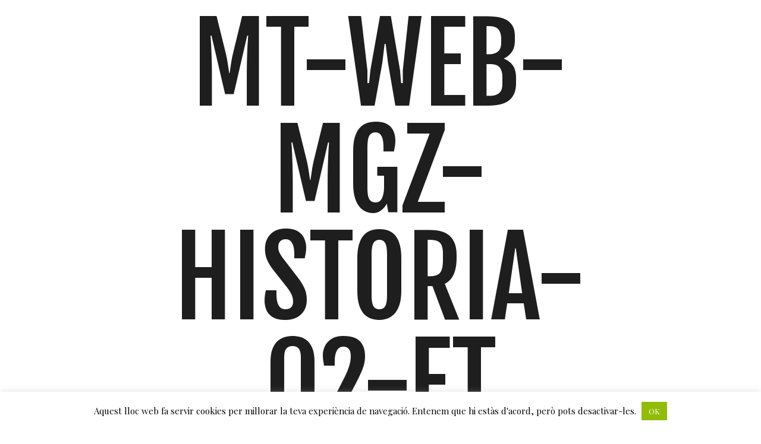

--- FILE ---
content_type: text/html; charset=UTF-8
request_url: https://masterrats.com/en/mas-terrats-history/mt-web-mgz-historia-02-ft-2/
body_size: 13208
content:
<!DOCTYPE html>
<html lang="en-US">
<head >
<meta charset="UTF-8" />
<meta name="viewport" content="width=device-width, initial-scale=1" />
<meta name='robots' content='index, follow, max-image-preview:large, max-snippet:-1, max-video-preview:-1' />
	<style>img:is([sizes="auto" i], [sizes^="auto," i]) { contain-intrinsic-size: 3000px 1500px }</style>
	<link rel="alternate" hreflang="ca" href="https://masterrats.com/historia-mas-terrats/mt-web-mgz-historia-02-ft/" />
<link rel="alternate" hreflang="es" href="https://masterrats.com/es/historia-mas-terrats/mt-web-mgz-historia-02-ft-2/" />
<link rel="alternate" hreflang="en" href="https://masterrats.com/en/mas-terrats-history/mt-web-mgz-historia-02-ft-2/" />
<link rel="alternate" hreflang="x-default" href="https://masterrats.com/historia-mas-terrats/mt-web-mgz-historia-02-ft/" />

	<!-- This site is optimized with the Yoast SEO plugin v25.9 - https://yoast.com/wordpress/plugins/seo/ -->
	<title>MT-Web-Mgz-Historia-02-FT - Mas Terrats</title>
	<link rel="canonical" href="https://masterrats.com/en/mas-terrats-history/mt-web-mgz-historia-02-ft-2/" />
	<meta property="og:locale" content="en_US" />
	<meta property="og:type" content="article" />
	<meta property="og:title" content="MT-Web-Mgz-Historia-02-FT - Mas Terrats" />
	<meta property="og:url" content="https://masterrats.com/en/mas-terrats-history/mt-web-mgz-historia-02-ft-2/" />
	<meta property="og:site_name" content="Mas Terrats" />
	<meta property="article:publisher" content="https://www.facebook.com/MasTerratsEmporda/" />
	<meta property="og:image" content="https://masterrats.com/en/mas-terrats-history/mt-web-mgz-historia-02-ft-2/" />
	<meta property="og:image:width" content="600" />
	<meta property="og:image:height" content="400" />
	<meta property="og:image:type" content="image/jpeg" />
	<meta name="twitter:card" content="summary_large_image" />
	<script type="application/ld+json" class="yoast-schema-graph">{"@context":"https://schema.org","@graph":[{"@type":"WebPage","@id":"https://masterrats.com/en/mas-terrats-history/mt-web-mgz-historia-02-ft-2/","url":"https://masterrats.com/en/mas-terrats-history/mt-web-mgz-historia-02-ft-2/","name":"MT-Web-Mgz-Historia-02-FT - Mas Terrats","isPartOf":{"@id":"https://masterrats.com/en/#website"},"primaryImageOfPage":{"@id":"https://masterrats.com/en/mas-terrats-history/mt-web-mgz-historia-02-ft-2/#primaryimage"},"image":{"@id":"https://masterrats.com/en/mas-terrats-history/mt-web-mgz-historia-02-ft-2/#primaryimage"},"thumbnailUrl":"https://masterrats.com/wp-content/uploads/2017/04/MT-Web-Mgz-Historia-02-FT.jpg","datePublished":"2017-07-26T11:57:25+00:00","breadcrumb":{"@id":"https://masterrats.com/en/mas-terrats-history/mt-web-mgz-historia-02-ft-2/#breadcrumb"},"inLanguage":"en-US","potentialAction":[{"@type":"ReadAction","target":["https://masterrats.com/en/mas-terrats-history/mt-web-mgz-historia-02-ft-2/"]}]},{"@type":"ImageObject","inLanguage":"en-US","@id":"https://masterrats.com/en/mas-terrats-history/mt-web-mgz-historia-02-ft-2/#primaryimage","url":"https://masterrats.com/wp-content/uploads/2017/04/MT-Web-Mgz-Historia-02-FT.jpg","contentUrl":"https://masterrats.com/wp-content/uploads/2017/04/MT-Web-Mgz-Historia-02-FT.jpg"},{"@type":"BreadcrumbList","@id":"https://masterrats.com/en/mas-terrats-history/mt-web-mgz-historia-02-ft-2/#breadcrumb","itemListElement":[{"@type":"ListItem","position":1,"name":"Inici","item":"https://masterrats.com/en/"},{"@type":"ListItem","position":2,"name":"Mas Terrats&#8217; history","item":"https://masterrats.com/en/mas-terrats-history/"},{"@type":"ListItem","position":3,"name":"MT-Web-Mgz-Historia-02-FT"}]},{"@type":"WebSite","@id":"https://masterrats.com/en/#website","url":"https://masterrats.com/en/","name":"Mas Terrats","description":"Tinc una casa a l&#039;Empordà","publisher":{"@id":"https://masterrats.com/en/#organization"},"potentialAction":[{"@type":"SearchAction","target":{"@type":"EntryPoint","urlTemplate":"https://masterrats.com/en/?s={search_term_string}"},"query-input":{"@type":"PropertyValueSpecification","valueRequired":true,"valueName":"search_term_string"}}],"inLanguage":"en-US"},{"@type":"Organization","@id":"https://masterrats.com/en/#organization","name":"Mas Terrats","url":"https://masterrats.com/en/","logo":{"@type":"ImageObject","inLanguage":"en-US","@id":"https://masterrats.com/en/#/schema/logo/image/","url":"https://masterrats.com/wp-content/uploads/2017/07/masterrats_header.png","contentUrl":"https://masterrats.com/wp-content/uploads/2017/07/masterrats_header.png","width":"360","height":"76","caption":"Mas Terrats"},"image":{"@id":"https://masterrats.com/en/#/schema/logo/image/"},"sameAs":["https://www.facebook.com/MasTerratsEmporda/","https://www.instagram.com/masterrats/"]}]}</script>
	<!-- / Yoast SEO plugin. -->


<link rel='dns-prefetch' href='//fonts.googleapis.com' />
<link rel="alternate" type="application/rss+xml" title="Mas Terrats &raquo; Feed" href="https://masterrats.com/en/feed/" />
<link rel="alternate" type="application/rss+xml" title="Mas Terrats &raquo; Comments Feed" href="https://masterrats.com/en/comments/feed/" />
<link rel="alternate" type="application/rss+xml" title="Mas Terrats &raquo; MT-Web-Mgz-Historia-02-FT Comments Feed" href="https://masterrats.com/en/mas-terrats-history/mt-web-mgz-historia-02-ft-2/feed/" />
<script type="text/javascript">
/* <![CDATA[ */
window._wpemojiSettings = {"baseUrl":"https:\/\/s.w.org\/images\/core\/emoji\/16.0.1\/72x72\/","ext":".png","svgUrl":"https:\/\/s.w.org\/images\/core\/emoji\/16.0.1\/svg\/","svgExt":".svg","source":{"concatemoji":"https:\/\/masterrats.com\/wp-includes\/js\/wp-emoji-release.min.js?ver=6.8.2"}};
/*! This file is auto-generated */
!function(s,n){var o,i,e;function c(e){try{var t={supportTests:e,timestamp:(new Date).valueOf()};sessionStorage.setItem(o,JSON.stringify(t))}catch(e){}}function p(e,t,n){e.clearRect(0,0,e.canvas.width,e.canvas.height),e.fillText(t,0,0);var t=new Uint32Array(e.getImageData(0,0,e.canvas.width,e.canvas.height).data),a=(e.clearRect(0,0,e.canvas.width,e.canvas.height),e.fillText(n,0,0),new Uint32Array(e.getImageData(0,0,e.canvas.width,e.canvas.height).data));return t.every(function(e,t){return e===a[t]})}function u(e,t){e.clearRect(0,0,e.canvas.width,e.canvas.height),e.fillText(t,0,0);for(var n=e.getImageData(16,16,1,1),a=0;a<n.data.length;a++)if(0!==n.data[a])return!1;return!0}function f(e,t,n,a){switch(t){case"flag":return n(e,"\ud83c\udff3\ufe0f\u200d\u26a7\ufe0f","\ud83c\udff3\ufe0f\u200b\u26a7\ufe0f")?!1:!n(e,"\ud83c\udde8\ud83c\uddf6","\ud83c\udde8\u200b\ud83c\uddf6")&&!n(e,"\ud83c\udff4\udb40\udc67\udb40\udc62\udb40\udc65\udb40\udc6e\udb40\udc67\udb40\udc7f","\ud83c\udff4\u200b\udb40\udc67\u200b\udb40\udc62\u200b\udb40\udc65\u200b\udb40\udc6e\u200b\udb40\udc67\u200b\udb40\udc7f");case"emoji":return!a(e,"\ud83e\udedf")}return!1}function g(e,t,n,a){var r="undefined"!=typeof WorkerGlobalScope&&self instanceof WorkerGlobalScope?new OffscreenCanvas(300,150):s.createElement("canvas"),o=r.getContext("2d",{willReadFrequently:!0}),i=(o.textBaseline="top",o.font="600 32px Arial",{});return e.forEach(function(e){i[e]=t(o,e,n,a)}),i}function t(e){var t=s.createElement("script");t.src=e,t.defer=!0,s.head.appendChild(t)}"undefined"!=typeof Promise&&(o="wpEmojiSettingsSupports",i=["flag","emoji"],n.supports={everything:!0,everythingExceptFlag:!0},e=new Promise(function(e){s.addEventListener("DOMContentLoaded",e,{once:!0})}),new Promise(function(t){var n=function(){try{var e=JSON.parse(sessionStorage.getItem(o));if("object"==typeof e&&"number"==typeof e.timestamp&&(new Date).valueOf()<e.timestamp+604800&&"object"==typeof e.supportTests)return e.supportTests}catch(e){}return null}();if(!n){if("undefined"!=typeof Worker&&"undefined"!=typeof OffscreenCanvas&&"undefined"!=typeof URL&&URL.createObjectURL&&"undefined"!=typeof Blob)try{var e="postMessage("+g.toString()+"("+[JSON.stringify(i),f.toString(),p.toString(),u.toString()].join(",")+"));",a=new Blob([e],{type:"text/javascript"}),r=new Worker(URL.createObjectURL(a),{name:"wpTestEmojiSupports"});return void(r.onmessage=function(e){c(n=e.data),r.terminate(),t(n)})}catch(e){}c(n=g(i,f,p,u))}t(n)}).then(function(e){for(var t in e)n.supports[t]=e[t],n.supports.everything=n.supports.everything&&n.supports[t],"flag"!==t&&(n.supports.everythingExceptFlag=n.supports.everythingExceptFlag&&n.supports[t]);n.supports.everythingExceptFlag=n.supports.everythingExceptFlag&&!n.supports.flag,n.DOMReady=!1,n.readyCallback=function(){n.DOMReady=!0}}).then(function(){return e}).then(function(){var e;n.supports.everything||(n.readyCallback(),(e=n.source||{}).concatemoji?t(e.concatemoji):e.wpemoji&&e.twemoji&&(t(e.twemoji),t(e.wpemoji)))}))}((window,document),window._wpemojiSettings);
/* ]]> */
</script>

<link rel='stylesheet' id='genesis-simple-share-plugin-css-css' href='https://masterrats.com/wp-content/plugins/genesis-simple-share/assets/css/share.min.css?ver=0.1.0' type='text/css' media='all' />
<link rel='stylesheet' id='genesis-simple-share-genericons-css-css' href='https://masterrats.com/wp-content/plugins/genesis-simple-share/assets/css/genericons.min.css?ver=0.1.0' type='text/css' media='all' />
<link rel='stylesheet' id='altitude-pro-theme-css' href='https://masterrats.com/wp-content/themes/altitude-pro/style.css?ver=1.0.3' type='text/css' media='all' />
<style id='altitude-pro-theme-inline-css' type='text/css'>

		a,
		.entry-title a:hover,
		.image-section a:hover,
		.image-section .featured-content .entry-title a:hover,
		.site-footer a:hover {
			color: #1e1e1e;
		}

		button,
		input[type="button"],
		input[type="reset"],
		input[type="submit"],
		.archive-pagination li a:hover,
		.archive-pagination .active a,
		.button,
		.footer-widgets,
		.widget .button {
			background-color: #1e1e1e;
		}

		button,
		input[type="button"],
		input[type="reset"],
		input[type="submit"],
		.button,
		.front-page input:focus,
		.front-page textarea:focus,
		.widget .button {
			border-color: #1e1e1e;
		}
		
</style>
<style id='wp-emoji-styles-inline-css' type='text/css'>

	img.wp-smiley, img.emoji {
		display: inline !important;
		border: none !important;
		box-shadow: none !important;
		height: 1em !important;
		width: 1em !important;
		margin: 0 0.07em !important;
		vertical-align: -0.1em !important;
		background: none !important;
		padding: 0 !important;
	}
</style>
<link rel='stylesheet' id='wp-block-library-css' href='https://masterrats.com/wp-includes/css/dist/block-library/style.min.css?ver=6.8.2' type='text/css' media='all' />
<style id='classic-theme-styles-inline-css' type='text/css'>
/*! This file is auto-generated */
.wp-block-button__link{color:#fff;background-color:#32373c;border-radius:9999px;box-shadow:none;text-decoration:none;padding:calc(.667em + 2px) calc(1.333em + 2px);font-size:1.125em}.wp-block-file__button{background:#32373c;color:#fff;text-decoration:none}
</style>
<style id='global-styles-inline-css' type='text/css'>
:root{--wp--preset--aspect-ratio--square: 1;--wp--preset--aspect-ratio--4-3: 4/3;--wp--preset--aspect-ratio--3-4: 3/4;--wp--preset--aspect-ratio--3-2: 3/2;--wp--preset--aspect-ratio--2-3: 2/3;--wp--preset--aspect-ratio--16-9: 16/9;--wp--preset--aspect-ratio--9-16: 9/16;--wp--preset--color--black: #000000;--wp--preset--color--cyan-bluish-gray: #abb8c3;--wp--preset--color--white: #ffffff;--wp--preset--color--pale-pink: #f78da7;--wp--preset--color--vivid-red: #cf2e2e;--wp--preset--color--luminous-vivid-orange: #ff6900;--wp--preset--color--luminous-vivid-amber: #fcb900;--wp--preset--color--light-green-cyan: #7bdcb5;--wp--preset--color--vivid-green-cyan: #00d084;--wp--preset--color--pale-cyan-blue: #8ed1fc;--wp--preset--color--vivid-cyan-blue: #0693e3;--wp--preset--color--vivid-purple: #9b51e0;--wp--preset--gradient--vivid-cyan-blue-to-vivid-purple: linear-gradient(135deg,rgba(6,147,227,1) 0%,rgb(155,81,224) 100%);--wp--preset--gradient--light-green-cyan-to-vivid-green-cyan: linear-gradient(135deg,rgb(122,220,180) 0%,rgb(0,208,130) 100%);--wp--preset--gradient--luminous-vivid-amber-to-luminous-vivid-orange: linear-gradient(135deg,rgba(252,185,0,1) 0%,rgba(255,105,0,1) 100%);--wp--preset--gradient--luminous-vivid-orange-to-vivid-red: linear-gradient(135deg,rgba(255,105,0,1) 0%,rgb(207,46,46) 100%);--wp--preset--gradient--very-light-gray-to-cyan-bluish-gray: linear-gradient(135deg,rgb(238,238,238) 0%,rgb(169,184,195) 100%);--wp--preset--gradient--cool-to-warm-spectrum: linear-gradient(135deg,rgb(74,234,220) 0%,rgb(151,120,209) 20%,rgb(207,42,186) 40%,rgb(238,44,130) 60%,rgb(251,105,98) 80%,rgb(254,248,76) 100%);--wp--preset--gradient--blush-light-purple: linear-gradient(135deg,rgb(255,206,236) 0%,rgb(152,150,240) 100%);--wp--preset--gradient--blush-bordeaux: linear-gradient(135deg,rgb(254,205,165) 0%,rgb(254,45,45) 50%,rgb(107,0,62) 100%);--wp--preset--gradient--luminous-dusk: linear-gradient(135deg,rgb(255,203,112) 0%,rgb(199,81,192) 50%,rgb(65,88,208) 100%);--wp--preset--gradient--pale-ocean: linear-gradient(135deg,rgb(255,245,203) 0%,rgb(182,227,212) 50%,rgb(51,167,181) 100%);--wp--preset--gradient--electric-grass: linear-gradient(135deg,rgb(202,248,128) 0%,rgb(113,206,126) 100%);--wp--preset--gradient--midnight: linear-gradient(135deg,rgb(2,3,129) 0%,rgb(40,116,252) 100%);--wp--preset--font-size--small: 13px;--wp--preset--font-size--medium: 20px;--wp--preset--font-size--large: 36px;--wp--preset--font-size--x-large: 42px;--wp--preset--spacing--20: 0.44rem;--wp--preset--spacing--30: 0.67rem;--wp--preset--spacing--40: 1rem;--wp--preset--spacing--50: 1.5rem;--wp--preset--spacing--60: 2.25rem;--wp--preset--spacing--70: 3.38rem;--wp--preset--spacing--80: 5.06rem;--wp--preset--shadow--natural: 6px 6px 9px rgba(0, 0, 0, 0.2);--wp--preset--shadow--deep: 12px 12px 50px rgba(0, 0, 0, 0.4);--wp--preset--shadow--sharp: 6px 6px 0px rgba(0, 0, 0, 0.2);--wp--preset--shadow--outlined: 6px 6px 0px -3px rgba(255, 255, 255, 1), 6px 6px rgba(0, 0, 0, 1);--wp--preset--shadow--crisp: 6px 6px 0px rgba(0, 0, 0, 1);}:where(.is-layout-flex){gap: 0.5em;}:where(.is-layout-grid){gap: 0.5em;}body .is-layout-flex{display: flex;}.is-layout-flex{flex-wrap: wrap;align-items: center;}.is-layout-flex > :is(*, div){margin: 0;}body .is-layout-grid{display: grid;}.is-layout-grid > :is(*, div){margin: 0;}:where(.wp-block-columns.is-layout-flex){gap: 2em;}:where(.wp-block-columns.is-layout-grid){gap: 2em;}:where(.wp-block-post-template.is-layout-flex){gap: 1.25em;}:where(.wp-block-post-template.is-layout-grid){gap: 1.25em;}.has-black-color{color: var(--wp--preset--color--black) !important;}.has-cyan-bluish-gray-color{color: var(--wp--preset--color--cyan-bluish-gray) !important;}.has-white-color{color: var(--wp--preset--color--white) !important;}.has-pale-pink-color{color: var(--wp--preset--color--pale-pink) !important;}.has-vivid-red-color{color: var(--wp--preset--color--vivid-red) !important;}.has-luminous-vivid-orange-color{color: var(--wp--preset--color--luminous-vivid-orange) !important;}.has-luminous-vivid-amber-color{color: var(--wp--preset--color--luminous-vivid-amber) !important;}.has-light-green-cyan-color{color: var(--wp--preset--color--light-green-cyan) !important;}.has-vivid-green-cyan-color{color: var(--wp--preset--color--vivid-green-cyan) !important;}.has-pale-cyan-blue-color{color: var(--wp--preset--color--pale-cyan-blue) !important;}.has-vivid-cyan-blue-color{color: var(--wp--preset--color--vivid-cyan-blue) !important;}.has-vivid-purple-color{color: var(--wp--preset--color--vivid-purple) !important;}.has-black-background-color{background-color: var(--wp--preset--color--black) !important;}.has-cyan-bluish-gray-background-color{background-color: var(--wp--preset--color--cyan-bluish-gray) !important;}.has-white-background-color{background-color: var(--wp--preset--color--white) !important;}.has-pale-pink-background-color{background-color: var(--wp--preset--color--pale-pink) !important;}.has-vivid-red-background-color{background-color: var(--wp--preset--color--vivid-red) !important;}.has-luminous-vivid-orange-background-color{background-color: var(--wp--preset--color--luminous-vivid-orange) !important;}.has-luminous-vivid-amber-background-color{background-color: var(--wp--preset--color--luminous-vivid-amber) !important;}.has-light-green-cyan-background-color{background-color: var(--wp--preset--color--light-green-cyan) !important;}.has-vivid-green-cyan-background-color{background-color: var(--wp--preset--color--vivid-green-cyan) !important;}.has-pale-cyan-blue-background-color{background-color: var(--wp--preset--color--pale-cyan-blue) !important;}.has-vivid-cyan-blue-background-color{background-color: var(--wp--preset--color--vivid-cyan-blue) !important;}.has-vivid-purple-background-color{background-color: var(--wp--preset--color--vivid-purple) !important;}.has-black-border-color{border-color: var(--wp--preset--color--black) !important;}.has-cyan-bluish-gray-border-color{border-color: var(--wp--preset--color--cyan-bluish-gray) !important;}.has-white-border-color{border-color: var(--wp--preset--color--white) !important;}.has-pale-pink-border-color{border-color: var(--wp--preset--color--pale-pink) !important;}.has-vivid-red-border-color{border-color: var(--wp--preset--color--vivid-red) !important;}.has-luminous-vivid-orange-border-color{border-color: var(--wp--preset--color--luminous-vivid-orange) !important;}.has-luminous-vivid-amber-border-color{border-color: var(--wp--preset--color--luminous-vivid-amber) !important;}.has-light-green-cyan-border-color{border-color: var(--wp--preset--color--light-green-cyan) !important;}.has-vivid-green-cyan-border-color{border-color: var(--wp--preset--color--vivid-green-cyan) !important;}.has-pale-cyan-blue-border-color{border-color: var(--wp--preset--color--pale-cyan-blue) !important;}.has-vivid-cyan-blue-border-color{border-color: var(--wp--preset--color--vivid-cyan-blue) !important;}.has-vivid-purple-border-color{border-color: var(--wp--preset--color--vivid-purple) !important;}.has-vivid-cyan-blue-to-vivid-purple-gradient-background{background: var(--wp--preset--gradient--vivid-cyan-blue-to-vivid-purple) !important;}.has-light-green-cyan-to-vivid-green-cyan-gradient-background{background: var(--wp--preset--gradient--light-green-cyan-to-vivid-green-cyan) !important;}.has-luminous-vivid-amber-to-luminous-vivid-orange-gradient-background{background: var(--wp--preset--gradient--luminous-vivid-amber-to-luminous-vivid-orange) !important;}.has-luminous-vivid-orange-to-vivid-red-gradient-background{background: var(--wp--preset--gradient--luminous-vivid-orange-to-vivid-red) !important;}.has-very-light-gray-to-cyan-bluish-gray-gradient-background{background: var(--wp--preset--gradient--very-light-gray-to-cyan-bluish-gray) !important;}.has-cool-to-warm-spectrum-gradient-background{background: var(--wp--preset--gradient--cool-to-warm-spectrum) !important;}.has-blush-light-purple-gradient-background{background: var(--wp--preset--gradient--blush-light-purple) !important;}.has-blush-bordeaux-gradient-background{background: var(--wp--preset--gradient--blush-bordeaux) !important;}.has-luminous-dusk-gradient-background{background: var(--wp--preset--gradient--luminous-dusk) !important;}.has-pale-ocean-gradient-background{background: var(--wp--preset--gradient--pale-ocean) !important;}.has-electric-grass-gradient-background{background: var(--wp--preset--gradient--electric-grass) !important;}.has-midnight-gradient-background{background: var(--wp--preset--gradient--midnight) !important;}.has-small-font-size{font-size: var(--wp--preset--font-size--small) !important;}.has-medium-font-size{font-size: var(--wp--preset--font-size--medium) !important;}.has-large-font-size{font-size: var(--wp--preset--font-size--large) !important;}.has-x-large-font-size{font-size: var(--wp--preset--font-size--x-large) !important;}
:where(.wp-block-post-template.is-layout-flex){gap: 1.25em;}:where(.wp-block-post-template.is-layout-grid){gap: 1.25em;}
:where(.wp-block-columns.is-layout-flex){gap: 2em;}:where(.wp-block-columns.is-layout-grid){gap: 2em;}
:root :where(.wp-block-pullquote){font-size: 1.5em;line-height: 1.6;}
</style>
<link rel='stylesheet' id='cookie-law-info-css' href='https://masterrats.com/wp-content/plugins/cookie-law-info/legacy/public/css/cookie-law-info-public.css?ver=3.3.5' type='text/css' media='all' />
<link rel='stylesheet' id='cookie-law-info-gdpr-css' href='https://masterrats.com/wp-content/plugins/cookie-law-info/legacy/public/css/cookie-law-info-gdpr.css?ver=3.3.5' type='text/css' media='all' />
<link rel='stylesheet' id='wpml-legacy-horizontal-list-0-css' href='https://masterrats.com/wp-content/plugins/sitepress-multilingual-cms/templates/language-switchers/legacy-list-horizontal/style.min.css?ver=1' type='text/css' media='all' />
<link rel='stylesheet' id='wpml-menu-item-0-css' href='https://masterrats.com/wp-content/plugins/sitepress-multilingual-cms/templates/language-switchers/menu-item/style.min.css?ver=1' type='text/css' media='all' />
<link rel='stylesheet' id='dashicons-css' href='https://masterrats.com/wp-includes/css/dashicons.min.css?ver=6.8.2' type='text/css' media='all' />
<link rel='stylesheet' id='altitude-google-fonts-css' href='//fonts.googleapis.com/css?family=Playfair+Display%3A400%2C700&#038;ver=1.0.3' type='text/css' media='all' />
<link rel='stylesheet' id='simple-social-icons-font-css' href='https://masterrats.com/wp-content/plugins/simple-social-icons/css/style.css?ver=3.0.2' type='text/css' media='all' />
<link rel='stylesheet' id='blox-lite-default-styles-css' href='https://masterrats.com/wp-content/plugins/blox-lite/assets/css/default.css?ver=1.2.8' type='text/css' media='all' />
<link rel='stylesheet' id='__EPYT__style-css' href='https://masterrats.com/wp-content/plugins/youtube-embed-plus/styles/ytprefs.min.css?ver=14.2.3' type='text/css' media='all' />
<style id='__EPYT__style-inline-css' type='text/css'>

                .epyt-gallery-thumb {
                        width: 33.333%;
                }
                
</style>
<script type="text/javascript" src="https://masterrats.com/wp-includes/js/jquery/jquery.min.js?ver=3.7.1" id="jquery-core-js"></script>
<script type="text/javascript" src="https://masterrats.com/wp-includes/js/jquery/jquery-migrate.min.js?ver=3.4.1" id="jquery-migrate-js"></script>
<script type="text/javascript" src="https://masterrats.com/wp-content/plugins/genesis-simple-share/assets/js/sharrre/jquery.sharrre.min.js?ver=0.1.0" id="genesis-simple-share-plugin-js-js"></script>
<script type="text/javascript" src="https://masterrats.com/wp-content/plugins/genesis-simple-share/assets/js/waypoints.min.js?ver=0.1.0" id="genesis-simple-share-waypoint-js-js"></script>
<script type="text/javascript" id="cookie-law-info-js-extra">
/* <![CDATA[ */
var Cli_Data = {"nn_cookie_ids":[],"cookielist":[],"non_necessary_cookies":[],"ccpaEnabled":"","ccpaRegionBased":"","ccpaBarEnabled":"","strictlyEnabled":["necessary","obligatoire"],"ccpaType":"gdpr","js_blocking":"","custom_integration":"","triggerDomRefresh":"","secure_cookies":""};
var cli_cookiebar_settings = {"animate_speed_hide":"500","animate_speed_show":"500","background":"#fff","border":"#444","border_on":"","button_1_button_colour":"#1e1e1e","button_1_button_hover":"#181818","button_1_link_colour":"#fff","button_1_as_button":"1","button_1_new_win":"","button_2_button_colour":"#333","button_2_button_hover":"#292929","button_2_link_colour":"#444","button_2_as_button":"","button_2_hidebar":"","button_3_button_colour":"#000","button_3_button_hover":"#000000","button_3_link_colour":"#fff","button_3_as_button":"1","button_3_new_win":"","button_4_button_colour":"#000","button_4_button_hover":"#000000","button_4_link_colour":"#fff","button_4_as_button":"1","button_7_button_colour":"#61a229","button_7_button_hover":"#4e8221","button_7_link_colour":"#fff","button_7_as_button":"1","button_7_new_win":"","font_family":"inherit","header_fix":"","notify_animate_hide":"","notify_animate_show":"1","notify_div_id":"#cookie-law-info-bar","notify_position_horizontal":"right","notify_position_vertical":"bottom","scroll_close":"","scroll_close_reload":"","accept_close_reload":"","reject_close_reload":"","showagain_tab":"","showagain_background":"#fff","showagain_border":"#000","showagain_div_id":"#cookie-law-info-again","showagain_x_position":"100px","text":"#000","show_once_yn":"","show_once":"8000","logging_on":"","as_popup":"","popup_overlay":"1","bar_heading_text":"","cookie_bar_as":"banner","popup_showagain_position":"bottom-right","widget_position":"left"};
var log_object = {"ajax_url":"https:\/\/masterrats.com\/wp-admin\/admin-ajax.php"};
/* ]]> */
</script>
<script type="text/javascript" src="https://masterrats.com/wp-content/plugins/cookie-law-info/legacy/public/js/cookie-law-info-public.js?ver=3.3.5" id="cookie-law-info-js"></script>
<script type="text/javascript" src="https://masterrats.com/wp-content/themes/altitude-pro/js/global.js?ver=1.0.0" id="altitude-global-js"></script>
<script type="text/javascript" id="wpml-browser-redirect-js-extra">
/* <![CDATA[ */
var wpml_browser_redirect_params = {"pageLanguage":"en","languageUrls":{"ca":"https:\/\/masterrats.com\/historia-mas-terrats\/mt-web-mgz-historia-02-ft\/","es_es":"https:\/\/masterrats.com\/es\/historia-mas-terrats\/mt-web-mgz-historia-02-ft-2\/","es":"https:\/\/masterrats.com\/es\/historia-mas-terrats\/mt-web-mgz-historia-02-ft-2\/","en_us":"https:\/\/masterrats.com\/en\/mas-terrats-history\/mt-web-mgz-historia-02-ft-2\/","en":"https:\/\/masterrats.com\/en\/mas-terrats-history\/mt-web-mgz-historia-02-ft-2\/","us":"https:\/\/masterrats.com\/en\/mas-terrats-history\/mt-web-mgz-historia-02-ft-2\/"},"cookie":{"name":"_icl_visitor_lang_js","domain":"masterrats.com","path":"\/","expiration":24}};
/* ]]> */
</script>
<script type="text/javascript" src="https://masterrats.com/wp-content/plugins/sitepress-multilingual-cms/dist/js/browser-redirect/app.js?ver=481990" id="wpml-browser-redirect-js"></script>
<script type="text/javascript" id="__ytprefs__-js-extra">
/* <![CDATA[ */
var _EPYT_ = {"ajaxurl":"https:\/\/masterrats.com\/wp-admin\/admin-ajax.php","security":"3632dd2e0a","gallery_scrolloffset":"20","eppathtoscripts":"https:\/\/masterrats.com\/wp-content\/plugins\/youtube-embed-plus\/scripts\/","eppath":"https:\/\/masterrats.com\/wp-content\/plugins\/youtube-embed-plus\/","epresponsiveselector":"[\"iframe.__youtube_prefs__\",\"iframe[src*='youtube.com']\",\"iframe[src*='youtube-nocookie.com']\",\"iframe[data-ep-src*='youtube.com']\",\"iframe[data-ep-src*='youtube-nocookie.com']\",\"iframe[data-ep-gallerysrc*='youtube.com']\"]","epdovol":"1","version":"14.2.3","evselector":"iframe.__youtube_prefs__[src], iframe[src*=\"youtube.com\/embed\/\"], iframe[src*=\"youtube-nocookie.com\/embed\/\"]","ajax_compat":"","maxres_facade":"eager","ytapi_load":"light","pause_others":"","stopMobileBuffer":"1","facade_mode":"","not_live_on_channel":""};
/* ]]> */
</script>
<script type="text/javascript" src="https://masterrats.com/wp-content/plugins/youtube-embed-plus/scripts/ytprefs.min.js?ver=14.2.3" id="__ytprefs__-js"></script>
<link rel="https://api.w.org/" href="https://masterrats.com/en/wp-json/" /><link rel="alternate" title="JSON" type="application/json" href="https://masterrats.com/en/wp-json/wp/v2/media/2851" /><link rel="EditURI" type="application/rsd+xml" title="RSD" href="https://masterrats.com/xmlrpc.php?rsd" />
<meta name="generator" content="WordPress 6.8.2" />
<link rel='shortlink' href='https://masterrats.com/en/?p=2851' />
<link rel="alternate" title="oEmbed (JSON)" type="application/json+oembed" href="https://masterrats.com/en/wp-json/oembed/1.0/embed?url=https%3A%2F%2Fmasterrats.com%2Fen%2Fmas-terrats-history%2Fmt-web-mgz-historia-02-ft-2%2F" />
<link rel="alternate" title="oEmbed (XML)" type="text/xml+oembed" href="https://masterrats.com/en/wp-json/oembed/1.0/embed?url=https%3A%2F%2Fmasterrats.com%2Fen%2Fmas-terrats-history%2Fmt-web-mgz-historia-02-ft-2%2F&#038;format=xml" />
<meta name="generator" content="WPML ver:4.8.1 stt:8,1,2;" />
<link rel="pingback" href="https://masterrats.com/xmlrpc.php" />
<script>
  (function(i,s,o,g,r,a,m){i['GoogleAnalyticsObject']=r;i[r]=i[r]||function(){
  (i[r].q=i[r].q||[]).push(arguments)},i[r].l=1*new Date();a=s.createElement(o),
  m=s.getElementsByTagName(o)[0];a.async=1;a.src=g;m.parentNode.insertBefore(a,m)
  })(window,document,'script','https://www.google-analytics.com/analytics.js','ga');

  ga('create', 'UA-61646415-1', 'auto');
  ga('send', 'pageview');

</script><style type="text/css">.site-title a { background: url(https://masterrats.com/tucale/wp-content/uploads/2017/02/MasTerrats_header_360x76.png) no-repeat !important; }</style>
<style type="text/css">.broken_link, a.broken_link {
	text-decoration: line-through;
}</style><style type="text/css">.blox-theme-default .blox-image-wrap.blox-image-background {
	/*height: 735px;*/
	min-height: 100vh;
}</style><link rel="icon" href="https://masterrats.com/wp-content/uploads/2017/07/cropped-MT-Favicon-32x32.png" sizes="32x32" />
<link rel="icon" href="https://masterrats.com/wp-content/uploads/2017/07/cropped-MT-Favicon-192x192.png" sizes="192x192" />
<link rel="apple-touch-icon" href="https://masterrats.com/wp-content/uploads/2017/07/cropped-MT-Favicon-180x180.png" />
<meta name="msapplication-TileImage" content="https://masterrats.com/wp-content/uploads/2017/07/cropped-MT-Favicon-270x270.png" />
		<style type="text/css" id="wp-custom-css">
			@import url('https://fonts.googleapis.com/css2?family=Bebas+Neue&family=Fjalla+One&display=swap');
.fjalla-one-regular {
  font-family: "Fjalla One", serif;
  font-weight: 400;
  font-style: normal;
}
.bebas-neue-regular {
  font-family: "Bebas Neue", serif;
  font-weight: 400;
  font-style: normal;
}
		</style>
		</head>
<body class="attachment wp-singular attachment-template-default single single-attachment postid-2851 attachmentid-2851 attachment-jpeg wp-theme-genesis wp-child-theme-altitude-pro custom-header header-image header-full-width full-width-content genesis-breadcrumbs-hidden genesis-footer-widgets-visible"><div class="site-container"><header class="site-header"><div class="wrap"><div class="title-area"><p class="site-title"><a href="https://masterrats.com/en/">Mas Terrats</a></p><p class="site-description">Tinc una casa a l&#039;Empordà</p></div><nav class="nav-primary" aria-label="Main"><div class="wrap"><ul id="menu-primary-en" class="menu genesis-nav-menu menu-primary"><li id="menu-item-541" class="menu-item menu-item-type-taxonomy menu-item-object-category menu-item-541"><a href="https://masterrats.com/en/magazine/all/"><span >Magazine</span></a></li>
<li id="menu-item-540" class="menu-item menu-item-type-post_type menu-item-object-page menu-item-540"><a href="https://masterrats.com/en/spaces/"><span >Spaces</span></a></li>
<li id="menu-item-538" class="menu-item menu-item-type-post_type menu-item-object-page menu-item-538"><a href="https://masterrats.com/en/wedding/"><span >Wedding</span></a></li>
<li id="menu-item-537" class="menu-item menu-item-type-post_type menu-item-object-page menu-item-537"><a href="https://masterrats.com/en/corporate/"><span >Corporate</span></a></li>
<li id="menu-item-4088" class="menu-item menu-item-type-post_type menu-item-object-page menu-item-4088"><a href="https://masterrats.com/en/videos/"><span >Videos</span></a></li>
<li id="menu-item-539" class="menu-item menu-item-type-post_type menu-item-object-page menu-item-539"><a href="https://masterrats.com/en/contact/"><span >Contact</span></a></li>
<li id="menu-item-wpml-ls-7-ca" class="menu-item wpml-ls-slot-7 wpml-ls-item wpml-ls-item-ca wpml-ls-menu-item wpml-ls-first-item menu-item-type-wpml_ls_menu_item menu-item-object-wpml_ls_menu_item menu-item-wpml-ls-7-ca"><a href="https://masterrats.com/historia-mas-terrats/mt-web-mgz-historia-02-ft/" title="Switch to Català" aria-label="Switch to Català" role="menuitem"><span ><span class="wpml-ls-native" lang="ca">Català</span></span></a></li>
<li id="menu-item-wpml-ls-7-es" class="menu-item wpml-ls-slot-7 wpml-ls-item wpml-ls-item-es wpml-ls-menu-item menu-item-type-wpml_ls_menu_item menu-item-object-wpml_ls_menu_item menu-item-wpml-ls-7-es"><a href="https://masterrats.com/es/historia-mas-terrats/mt-web-mgz-historia-02-ft-2/" title="Switch to Español" aria-label="Switch to Español" role="menuitem"><span ><span class="wpml-ls-native" lang="es">Español</span></span></a></li>
<li id="menu-item-wpml-ls-7-en" class="menu-item wpml-ls-slot-7 wpml-ls-item wpml-ls-item-en wpml-ls-current-language wpml-ls-menu-item wpml-ls-last-item menu-item-type-wpml_ls_menu_item menu-item-object-wpml_ls_menu_item menu-item-wpml-ls-7-en"><a href="https://masterrats.com/en/mas-terrats-history/mt-web-mgz-historia-02-ft-2/" title="Switch to English" aria-label="Switch to English" role="menuitem"><span ><span class="wpml-ls-native" lang="en">English</span></span></a></li>
</ul></div></nav></div></header><style type="text/css">.genesis-nav-menu::before {
    content: "";
    background-color: rgba(0, 0, 0, 0.80);
    position: fixed;
    top: 0;
    left: 0;
    height: 100%;
    padding-left: 100%;
    font-weight: 100%;
    z-index: -20;
}

.genesis-nav-menu::after {
   	content: "×";
    color: white;
    position: absolute;
    top: -15%;
    right: 3%;
    z-index: 2000;
    font-family: sans-serif;
    font-size: 47px;
    font-weight: 500;
    cursor: pointer;
}

@media only screen and (max-height: 600px) {

.genesis-nav-menu::after {
    /* margin-top: -20px;
    margin-right: 20px; 
    font-size: 40px;
    left: 80%; */
}

}

@media only screen and (max-height: 480px) {

.genesis-nav-menu::after {
    /* margin-top: -35px;
    margin-right: 20px; 
    font-size: 30px;
    top: -5%;
    left: 85%; */
}

}</style>			<div id="blox_global_3468" class="blox-container blox-content-raw blox-theme-default blox-scope-global ">
				<div class="blox-wrap ">
					<div class="blox-raw-container "><div class="blox-raw-wrap"><script type="text/javascript">
  jQuery(".genesis-nav-menu").click(function(evento) {
  jQuery(".genesis-nav-menu").fadeOut(600);
});
</script>

<!--
<script type="text/javascript">
  jQuery(".responsive-menu-icon").click(function(evento) {
  jQuery(".genesis-nav-menu").fadeIn(400);
});
</script>
--></div></div>				</div>
			</div>
			<div class="site-inner"><div class="content-sidebar-wrap"><main class="content"><article class="post-2851 attachment type-attachment status-inherit entry" aria-label="MT-Web-Mgz-Historia-02-FT"><header class="entry-header"><h1 class="entry-title">MT-Web-Mgz-Historia-02-FT</h1>
</header><div class="entry-content"><p class="attachment"><a href='https://masterrats.com/wp-content/uploads/2017/04/MT-Web-Mgz-Historia-02-FT.jpg'><img decoding="async" width="600" height="400" src="https://masterrats.com/wp-content/uploads/2017/04/MT-Web-Mgz-Historia-02-FT.jpg" class="attachment-medium size-medium" alt="" /></a></p>
</div><footer class="entry-footer"></footer></article></main></div></div><div class="footer-widgets"><div class="wrap"><div class="widget-area footer-widgets-1 footer-widget-area"><section id="text-14" class="widget widget_text"><div class="widget-wrap">			<div class="textwidget"><p>Camí dels masos de Romanyà s/n - 17773 Pontós (Girona) - (+34) 872 00 40 27</p></div>
		</div></section>
</div></div></div><footer class="site-footer"><div class="wrap"><p>Copyright &#x000A9;&nbsp;2026 · <a href="http://my.studiopress.com/themes/altitude/">Altitude Pro</a> on <a href="https://www.studiopress.com/">Genesis Framework</a> · <a href="https://wordpress.org/">WordPress</a> · <a rel="nofollow" href="https://masterrats.com/wp-login.php">Log in</a></p></div></footer></div><script type="speculationrules">
{"prefetch":[{"source":"document","where":{"and":[{"href_matches":"\/en\/*"},{"not":{"href_matches":["\/wp-*.php","\/wp-admin\/*","\/wp-content\/uploads\/*","\/wp-content\/*","\/wp-content\/plugins\/*","\/wp-content\/themes\/altitude-pro\/*","\/wp-content\/themes\/genesis\/*","\/en\/*\\?(.+)"]}},{"not":{"selector_matches":"a[rel~=\"nofollow\"]"}},{"not":{"selector_matches":".no-prefetch, .no-prefetch a"}}]},"eagerness":"conservative"}]}
</script>
<!--googleoff: all--><div id="cookie-law-info-bar" data-nosnippet="true"><span>Aquest lloc web fa servir cookies per millorar la teva experiència de navegació. Entenem que hi estàs d'acord, però pots desactivar-les. <a role="button" class="cli_action_button cli-accept-button medium cli-plugin-button green" data-cli_action="accept">OK</a></span></div><div id="cookie-law-info-again" data-nosnippet="true"><span id="cookie_hdr_showagain">Llei de Cookies</span></div><div class="cli-modal" data-nosnippet="true" id="cliSettingsPopup" tabindex="-1" role="dialog" aria-labelledby="cliSettingsPopup" aria-hidden="true">
  <div class="cli-modal-dialog" role="document">
	<div class="cli-modal-content cli-bar-popup">
		  <button type="button" class="cli-modal-close" id="cliModalClose">
			<svg class="" viewBox="0 0 24 24"><path d="M19 6.41l-1.41-1.41-5.59 5.59-5.59-5.59-1.41 1.41 5.59 5.59-5.59 5.59 1.41 1.41 5.59-5.59 5.59 5.59 1.41-1.41-5.59-5.59z"></path><path d="M0 0h24v24h-24z" fill="none"></path></svg>
			<span class="wt-cli-sr-only">Close</span>
		  </button>
		  <div class="cli-modal-body">
			<div class="cli-container-fluid cli-tab-container">
	<div class="cli-row">
		<div class="cli-col-12 cli-align-items-stretch cli-px-0">
			<div class="cli-privacy-overview">
				<h4>Privacy Overview</h4>				<div class="cli-privacy-content">
					<div class="cli-privacy-content-text">This website uses cookies to improve your experience while you navigate through the website. Out of these, the cookies that are categorized as necessary are stored on your browser as they are essential for the working of basic functionalities of the website. We also use third-party cookies that help us analyze and understand how you use this website. These cookies will be stored in your browser only with your consent. You also have the option to opt-out of these cookies. But opting out of some of these cookies may affect your browsing experience.</div>
				</div>
				<a class="cli-privacy-readmore" aria-label="Show more" role="button" data-readmore-text="Show more" data-readless-text="Show less"></a>			</div>
		</div>
		<div class="cli-col-12 cli-align-items-stretch cli-px-0 cli-tab-section-container">
												<div class="cli-tab-section">
						<div class="cli-tab-header">
							<a role="button" tabindex="0" class="cli-nav-link cli-settings-mobile" data-target="necessary" data-toggle="cli-toggle-tab">
								Necessary							</a>
															<div class="wt-cli-necessary-checkbox">
									<input type="checkbox" class="cli-user-preference-checkbox"  id="wt-cli-checkbox-necessary" data-id="checkbox-necessary" checked="checked"  />
									<label class="form-check-label" for="wt-cli-checkbox-necessary">Necessary</label>
								</div>
								<span class="cli-necessary-caption">Always Enabled</span>
													</div>
						<div class="cli-tab-content">
							<div class="cli-tab-pane cli-fade" data-id="necessary">
								<div class="wt-cli-cookie-description">
									Necessary cookies are absolutely essential for the website to function properly. This category only includes cookies that ensures basic functionalities and security features of the website. These cookies do not store any personal information.								</div>
							</div>
						</div>
					</div>
																	<div class="cli-tab-section">
						<div class="cli-tab-header">
							<a role="button" tabindex="0" class="cli-nav-link cli-settings-mobile" data-target="non-necessary" data-toggle="cli-toggle-tab">
								Non-necessary							</a>
															<div class="cli-switch">
									<input type="checkbox" id="wt-cli-checkbox-non-necessary" class="cli-user-preference-checkbox"  data-id="checkbox-non-necessary" checked='checked' />
									<label for="wt-cli-checkbox-non-necessary" class="cli-slider" data-cli-enable="Enabled" data-cli-disable="Disabled"><span class="wt-cli-sr-only">Non-necessary</span></label>
								</div>
													</div>
						<div class="cli-tab-content">
							<div class="cli-tab-pane cli-fade" data-id="non-necessary">
								<div class="wt-cli-cookie-description">
									Any cookies that may not be particularly necessary for the website to function and is used specifically to collect user personal data via analytics, ads, other embedded contents are termed as non-necessary cookies. It is mandatory to procure user consent prior to running these cookies on your website.								</div>
							</div>
						</div>
					</div>
										</div>
	</div>
</div>
		  </div>
		  <div class="cli-modal-footer">
			<div class="wt-cli-element cli-container-fluid cli-tab-container">
				<div class="cli-row">
					<div class="cli-col-12 cli-align-items-stretch cli-px-0">
						<div class="cli-tab-footer wt-cli-privacy-overview-actions">
						
															<a id="wt-cli-privacy-save-btn" role="button" tabindex="0" data-cli-action="accept" class="wt-cli-privacy-btn cli_setting_save_button wt-cli-privacy-accept-btn cli-btn">SAVE &amp; ACCEPT</a>
													</div>
						
					</div>
				</div>
			</div>
		</div>
	</div>
  </div>
</div>
<div class="cli-modal-backdrop cli-fade cli-settings-overlay"></div>
<div class="cli-modal-backdrop cli-fade cli-popupbar-overlay"></div>
<!--googleon: all--><style type="text/css" media="screen"></style><style type="text/css">.infolegal {
	background: black;
    text-allign: center;
    color: white;
    padding: 5px;
    width: 100%;
}

.infolegal p {
	font-size: 13px;
}

.infolegal p a {
	color: white;
}

.infolegal p a:hover {
	text-decoration: underline;
}</style>			<div id="blox_global_3476" class="blox-container blox-content-raw blox-theme-default blox-scope-global ">
				<div class="blox-wrap ">
					<div class="blox-raw-container "><div class="blox-raw-wrap"><div class="infolegal"> <p> © 2019 - Mas Terrats - <a target="_blank" href="http://masterrats.com/en/legal-notice/"> Legal notice </a> - <a target="_blank" href="http://masterrats.com/en/cookies/"> Cookies </a></p> </div></div></div>				</div>
			</div>
			<script type="text/javascript" src="https://masterrats.com/wp-includes/js/comment-reply.min.js?ver=6.8.2" id="comment-reply-js" async="async" data-wp-strategy="async"></script>
<script type="text/javascript" src="https://masterrats.com/wp-content/plugins/youtube-embed-plus/scripts/fitvids.min.js?ver=14.2.3" id="__ytprefsfitvids__-js"></script>
</body></html>


<!-- Page cached by LiteSpeed Cache 7.7 on 2026-01-22 22:50:39 -->

--- FILE ---
content_type: text/plain
request_url: https://www.google-analytics.com/j/collect?v=1&_v=j102&a=1745325093&t=pageview&_s=1&dl=https%3A%2F%2Fmasterrats.com%2Fen%2Fmas-terrats-history%2Fmt-web-mgz-historia-02-ft-2%2F&ul=en-us%40posix&dt=MT-Web-Mgz-Historia-02-FT%20-%20Mas%20Terrats&sr=1280x720&vp=1280x720&_u=IEBAAEABAAAAACAAI~&jid=1283461408&gjid=316597869&cid=1084238452.1769115041&tid=UA-61646415-1&_gid=973932751.1769115041&_r=1&_slc=1&z=109037013
body_size: -450
content:
2,cG-ETM2CN36FP